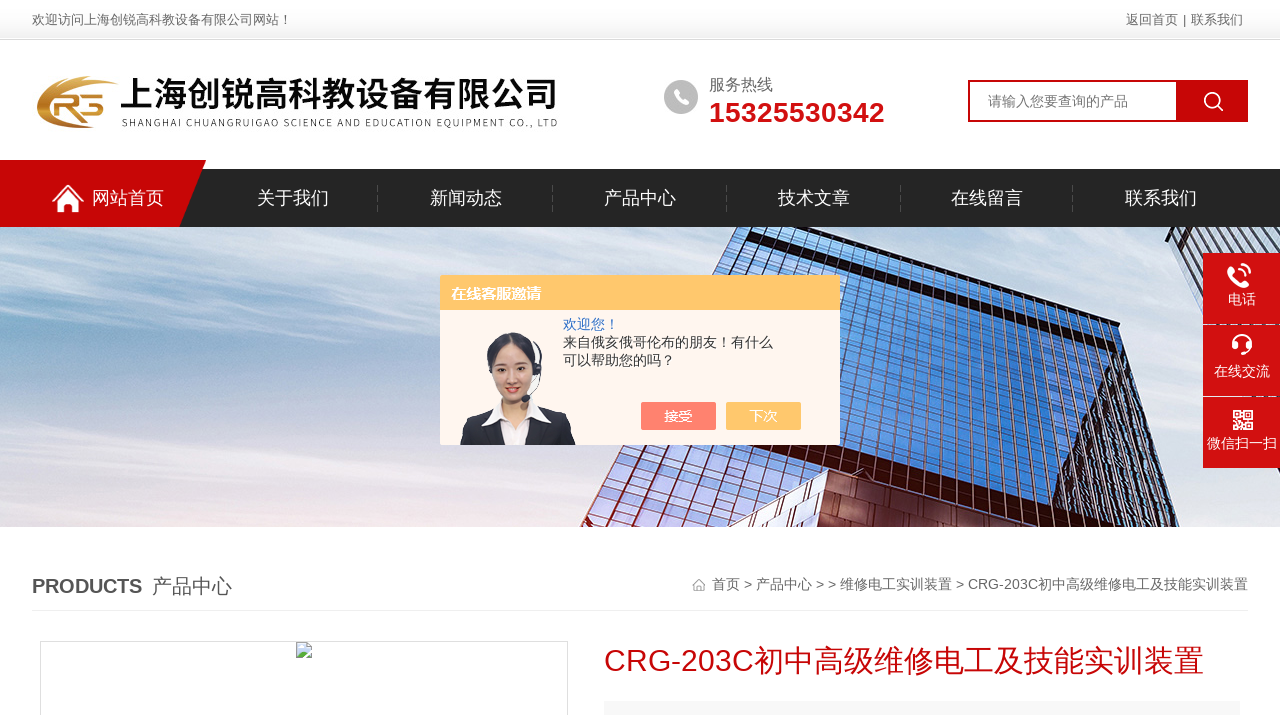

--- FILE ---
content_type: text/html; charset=utf-8
request_url: http://www.shcrgkj.cn/Products-38290166.html
body_size: 15222
content:
<!DOCTYPE html PUBLIC "-//W3C//DTD XHTML 1.0 Transitional//EN" "http://www.w3.org/TR/xhtml1/DTD/xhtml1-transitional.dtd">
<html xmlns="http://www.w3.org/1999/xhtml">
<head>
<meta http-equiv="Content-Type" content="text/html; charset=utf-8" />
<meta name="viewport" content="width=device-width, initial-scale=1, maximum-scale=1, user-scalable=no">
<TITLE>CRG-203C初中高级维修电工及技能实训装置-上海创锐高科教设备有限公司</TITLE>
<META NAME="Keywords" CONTENT="CRG-203C初中高级维修电工及技能实训装置">
<META NAME="Description" CONTENT="上海创锐高科教设备有限公司所提供的CRG-203C初中高级维修电工及技能实训装置质量可靠、规格齐全,上海创锐高科教设备有限公司不仅具有专业的技术水平,更有良好的售后服务和优质的解决方案,欢迎您来电咨询此产品具体参数及价格等详细信息！">
<script src="/ajax/common.ashx" type="text/javascript"></script>
<script src="/ajax/NewPersonalStyle.Classes.SendMSG,NewPersonalStyle.ashx" type="text/javascript"></script>
<script src="/js/videoback.js" type="text/javascript"></script>
<link rel="stylesheet" type="text/css" href="/Skins/559076/css/style.css">
<link rel="stylesheet" type="text/css" href="/skins/559076/css/swiper.min.css">
<script type="text/javascript" src="/Skins/559076/js/jquery-3.6.0.min.js"></script>
<script src="/skins/559076/js/swiper.min.js"></script>
<link rel="shortcut icon" href="/skins/559076/favicon.ico">
<script type="application/ld+json">
{
"@context": "https://ziyuan.baidu.com/contexts/cambrian.jsonld",
"@id": "http://www.shcrgkj.cn/Products-38290166.html",
"title": "CRG-203C初中高级维修电工及技能实训装置",
"pubDate": "2024-04-05T08:56:19",
"upDate": "2024-04-05T08:56:20"
    }</script>
<script type="text/javascript" src="/ajax/common.ashx"></script>
<script src="/ajax/NewPersonalStyle.Classes.SendMSG,NewPersonalStyle.ashx" type="text/javascript"></script>
<script type="text/javascript">
var viewNames = "";
var cookieArr = document.cookie.match(new RegExp("ViewNames" + "=[_0-9]*", "gi"));
if (cookieArr != null && cookieArr.length > 0) {
   var cookieVal = cookieArr[0].split("=");
    if (cookieVal[0] == "ViewNames") {
        viewNames = unescape(cookieVal[1]);
    }
}
if (viewNames == "") {
    var exp = new Date();
    exp.setTime(exp.getTime() + 7 * 24 * 60 * 60 * 1000);
    viewNames = new Date().valueOf() + "_" + Math.round(Math.random() * 1000 + 1000);
    document.cookie = "ViewNames" + "=" + escape(viewNames) + "; expires" + "=" + exp.toGMTString();
}
SendMSG.ToSaveViewLog("38290166", "ProductsInfo",viewNames, function() {});
</script>
<script language="javaScript" src="/js/JSChat.js"></script><script language="javaScript">function ChatBoxClickGXH() { DoChatBoxClickGXH('https://chat.chem17.com',562633) }</script><script>!window.jQuery && document.write('<script src="https://public.mtnets.com/Plugins/jQuery/2.2.4/jquery-2.2.4.min.js" integrity="sha384-rY/jv8mMhqDabXSo+UCggqKtdmBfd3qC2/KvyTDNQ6PcUJXaxK1tMepoQda4g5vB" crossorigin="anonymous">'+'</scr'+'ipt>');</script><script type="text/javascript" src="https://chat.chem17.com/chat/KFCenterBox/559076"></script><script type="text/javascript" src="https://chat.chem17.com/chat/KFLeftBox/559076"></script><script>
(function(){
var bp = document.createElement('script');
var curProtocol = window.location.protocol.split(':')[0];
if (curProtocol === 'https') {
bp.src = 'https://zz.bdstatic.com/linksubmit/push.js';
}
else {
bp.src = 'http://push.zhanzhang.baidu.com/push.js';
}
var s = document.getElementsByTagName("script")[0];
s.parentNode.insertBefore(bp, s);
})();
</script>
</head>

<body>
<div class="headerTop">
    <div class="w1200">
        <div class="fl welcome">欢迎访问上海创锐高科教设备有限公司网站！</div>
        <div class="link fr"><a href="/">返回首页</a>|<a href="/contact.html">联系我们</a></div>
    </div>
</div>

<div class="headerBot">
    <div class="w1200">
        <div class="logo fl"><a href="/"><img alt="上海创锐高科教设备有限公司" src="/Skins/559076/images/logo.jpg"></a></div>
        <div class="top_right fr">
        <div class="search fr">
            <form name="form1" method="post" action="/products.html" onSubmit="return checkform(form1)">
                <input name="keyword" type="text" class="tx1" placeholder="请输入您要查询的产品">
                <input  type="submit" name="Submit" class="bt1" value="">
            </form>
        </div>
        <div class="telA fr">服务热线<span>15325530342</span></div> 
        </div>
    </div>
</div>
<div class="ly_nav">
    <div class="w1200">
      <div class="menu_open"> <i></i> <i></i> <i></i> </div>
      <div class="nav">
        <ul class="nav_ul clear">
          <li id="navId1" class="nav_item"><a href="/"><img src="/Skins/559076/images/home_bg.png">网站首页</a></li>
          <li id="navId2" class="nav_item"><a href="/aboutus.html" rel="nofollow">关于我们</a></li>
          <li id="navId3" class="nav_item"><a href="/news.html">新闻动态</a><!--<i></i>--></li>
          <li id="navId4" class="nav_item"><a href="/products.html">产品中心</a></li>
          <li id="navId5" class="nav_item"><a href="/article.html">技术文章</a></li>
          <li id="navId6" class="nav_item"><a href="/order.html" rel="nofollow">在线留言</a><!--<i></i>--></li>
          <li id="navId7" class="nav_item"><a href="/contact.html" rel="nofollow">联系我们</a></li>
        </ul>
      </div>
      <div class="hcover"></div>
    </div>
  </div>
  <script language="javascript" type="text/javascript">
	try {
		document.getElementById("navId" + nav).className = "nav_item on";
	}
	catch (e) {}
</script> 

<script src="https://www.chem17.com/mystat.aspx?u=xcc535"></script>
<!--nybanner start-->
<div class="nybanner"><img src="/skins/559076/images/nybanner.jpg"></div>
<!--nybanner end--> 
<div id="contant" class="w_1200">
  <div class="list_box clear clearfix">
    <div class="list_right list_right2">
      <div class="box_bt">
        <div class="box_right_title"><span>Products</span>产品中心</div>
        <div class="bt_text_y"><span><a href="/" target="_blank" >首页 </a> &gt; <a href="/products.html">产品中心</a> &gt;  &gt; <a href="/ParentList-2416697.html">维修电工实训装置</a> &gt; CRG-203C初中高级维修电工及技能实训装置
            
              </span>
</div>
      </div>
        <!--pro_detail_main start-->
    <div class="pro_detail_main">
    <div class="prodetail_img">
      <div id="preview">
        <div class="jqzoom" id="spec-n1"> 
          <div id="ceshi" style=""> <img src="http://img54.chem17.com/gxhpic_90f2908dc0/b668da8d58269a524df8b84057644ae1e298fc96e1310086d36cfe7da7f48a63587653af3f2e2617.png" jqimg="http://img54.chem17.com/gxhpic_90f2908dc0/b668da8d58269a524df8b84057644ae1e298fc96e1310086d36cfe7da7f48a63587653af3f2e2617.png" /> </div>
        </div>
        <div id="spec-n5"> 
          <!--<div class="control" id="spec-left">
                    <img src="/Skins/559076/images/left.jpg" />
                </div>-->
          <div id="spec-list">
            <ul class="list-h"  >
              
              <li>
                <p><img onclick="jQuery('.videoItem').hide();mybaidu.window.SetPause();" src="http://img54.chem17.com/gxhpic_90f2908dc0/b668da8d58269a524df8b84057644ae1e298fc96e1310086d36cfe7da7f48a63587653af3f2e2617_800_800_5.png" alt="" data-zoom-image="http://img54.chem17.com/gxhpic_90f2908dc0/b668da8d58269a524df8b84057644ae1e298fc96e1310086d36cfe7da7f48a63587653af3f2e2617_800_800_5.png" onload="DrawImage(this,460,300)"></p>
              </li>
              
            </ul>
          </div>
          <!--<div class="control" id="spec-right">
                    <img src="/Skins/559076/images/right.jpg" />
                </div>	--> 
        </div>
      </div>
      <script type=text/javascript>
            $(function(){			
               $("#ceshi").jqueryzoom({
                    xzoom:440,
                    yzoom:440,
                    offset:10,
                    position:"right",
                    preload:1,
                    lens:1
                });							
                /*$("#spec-list").jdMarquee({
                    deriction:"left",
                    step:1,
                    speed:4,
                    delay:10,
                    control:true,
                    _front:"#spec-right",
                    _back:"#spec-left"
                });*/
                $("#spec-list li").bind("mouseover",function(){
                    var src=$(this).children().children('img').attr("src");
                    $("#ceshi").css("width", "100%");
                    $("#ceshi").css("height", "100%");
                    $("#ceshi").css("position", "");
                    $("#spec-n1 img").eq(0).attr({
                        src:src.replace("\/n5\/","\/n1\/"),
                        jqimg:src.replace("\/n5\/","\/n0\/")
                    });
                    $("#spec-list li p").each(function(){
                        $(this).css({
                            "border":"1px solid #ccc"
                        });
                        })
                    $(this).children('p').css({
                        "border":"1px solid #c70606"
                    });
                });	
            })
        </script> 
      <script type="text/javascript" src="/skins/559076/js/lib.js"></script> 
      <script type="text/javascript" src="/skins/559076/js/zzsc.js"></script> 
    </div>
    <div class="pro_detail_text">
      <h1>CRG-203C初中高级维修电工及技能实训装置</h1>
      <div class="jyms">
        <p><span>简要描述：</span>CRG-203C初中高级维修电工及技能实训装置是根据机械工业职业技能鉴定指导中心组织编写的《机械工人职业技能培训教材》研制生产的，可对《初级维修电工技术》、《中级级维修电工技术》、《高级维修电工技术》教材中列出的电气控制线路和实用电子线路进行实际操作，从而使学生的操作技能得到提高。该实验装置不仅可供学生学习锻炼，更是维修电工技能考核的理想设备。</p>
      </div>
      <ul>
        <li><img src="/skins/559076/images/dot.png" /><span>产品型号：</span></li>
        <li><img src="/skins/559076/images/dot.png" /><span>厂商性质：</span>生产厂家</li>
        <li><img src="/skins/559076/images/dot.png" /><span>更新时间：</span>2024-04-05</li>
        <li><img src="/skins/559076/images/dot.png" /><span>访&nbsp;&nbsp;问&nbsp;&nbsp;量：</span>1649</li>
        <div class="clear"></div>
      </ul>
      <div class="pro_detail_btn"> <a href="#cpzx" class="prodtl_btn1">产品咨询</a><a href="/contact.html" class="prodtl_btn2">联系我们</a> </div>
    </div>
    <div class="clear"></div>
  </div>
    <!--pro_detail_main end-->
    <div class="ny_content">
    <div class="ny_left fl">

   <!--左侧产品目录 begin--> 
  <div class="cp_type">
    <div class="hd"><p><img src="/Skins/559076/images/ml_btbg.png" />产品分类</p><span>Product Category</span></div>
    <div class="bd">
        <ul>
        	
            <li>
                <p><a href="/ParentList-2416697.html">维修电工实训装置</a><span></span></p>
                <div>
                	
                </div>
            </li>
            
            <li class="prolist_more"> <a href="/products.html">查看全部分类</a></li>
        </ul>
    </div>
</div>
  <!--左侧产品目录 end-->
   <!--相关文章 开始-->
        <div class="lyNy_Xgwz">
            <div class="Xgwz_tit"><p>相关文章</p></div>
            <div class="Xgwz_list">
                <ul>
                   
          <li><a href="/Article-3562944.html">维修电工实训装置基本配置及功能</a></li>
          
          <li><a href="/Article-3308354.html">干货|机床电气控制实训台用前必看！</a></li>
          
          <li><a href="/Article-3481055.html">你知道物联网综合实训台是如何使用的嘛</a></li>
          
          <li><a href="/Article-3285570.html">注意了！光机电一体化实训设备的主控区域可分为这几个单元</a></li>
          
          <li><a href="/Article-3632854.html">电力电子实训台的特点及功能介绍</a></li>
          
          <li><a href="/Article-3372840.html">简述单片机实训台的正确使用方法</a></li>
          
          <li><a href="/Article-3585921.html">光伏发电构成原理</a></li>
          
          <li><a href="/Article-3439064.html">选购光伏发电实验设备时所需要注意的事项介绍</a></li>
          
          <li><a href="/Article-3732328.html">楼宇智能化实训设备各组成部件功能特点分享</a></li>
          
          <li><a href="/Article-3445946.html">光机电一体化实训设备的安装方法</a></li>
          
                </ul>
            </div>
        </div>
        <!--相关文章 结束-->
</div>


    <div class="ny_right fr">
      <div class="prodetail_con">
        <div class="prodetail_tit">详细介绍</div>
        <div> <link type="text/css" rel="stylesheet" href="/css/property.css">
<script>
	window.onload=function(){  
		changeTableHeight();  
	}  
	window.onresize=function(){ 
		changeTableHeight();  
	}  
	function changeTableHeight(){ 
		$(".proshowParameter table th").each(function (i,o){
	    var $this=$(o), 
	    height=$this.next().height();
	    $(this).css("height",height);
			var obj = $(o);
			var val = obj.text();
			if(val == '' || val == null || val == undefined){
				$(this).addClass('none');
			}else{
				$(this).removeClass('none');
			}
		});
		$(".proshowParameter table td").each(function (i,o){
			var obj = $(o);
			var val = obj.text();
			if(val == '' || val == null || val == undefined){
				$(this).addClass('none');
			}else{
				$(this).removeClass('none');
			}
		});
	}
</script>
                <section class="proshowParameter">
                	
                    <table style=" margin-bottom:20px;">
                        <tbody>
                            
                                <tr><th>品牌</th><td>创锐高</td><th>产地类别</th><td>国产</td></tr><tr><th>应用领域</th><td>电气</td> <th></th><td></td></tr>
                            
                        </tbody>
                    </table>
                </section></div>
        <div class="pro_xxjs" id="c_detail_wrap"><p style="margin-top:0;margin-right:0;margin-bottom:0;margin-left:0;text-indent:0;padding:0 0 0 0 "><br/></p><p style="margin-top:0;margin-right:0;margin-bottom:12px;margin-left:0;text-indent:0;padding:0 0 0 0 "><span style="font-family: Verdana;letter-spacing: 0;font-size: 12px">&nbsp;</span></p><p style="margin-top:0;margin-right:0;margin-bottom:0;margin-left:0;text-indent:0;padding:0 0 0 0 "><strong><span style="font-family: Verdana;letter-spacing: 0;font-size: 12px"><span style="font-family:宋体">一、</span></span></strong><strong><span style="font-family: 宋体;letter-spacing: 0;font-size: 12px">概述</span></strong></p><p style="margin-top:0;margin-right:0;margin-bottom:0;margin-left:0;text-indent:0;padding:0 0 0 0 "><span style="font-family: Verdana;letter-spacing: 0;font-size: 12px">“</span><span style="font-family: Arial;letter-spacing: 0;font-size: 12px"></span><strong><span style="font-size: 12px;"><strong>CRG-203C初中高级维修电工及技能实训装置</strong></span></strong><span style="font-family: 宋体;letter-spacing: 0;font-size: 12px"></span><span style="font-family: Arial;letter-spacing: 0;font-size: 12px">"</span><span style="font-family: 宋体;letter-spacing: 0;font-size: 12px">是根据机械工业职业技能鉴定指导中心组织编写的《机械工人职业技能培训教材》研制生产的，可对《初级维修电工技术》</span><span style="letter-spacing: 0px; font-size: 12px; font-family: 宋体;">、</span><span style="font-family: 宋体;letter-spacing: 0;font-size: 12px">《</span><span style="letter-spacing: 0px; font-size: 12px; font-family: 宋体;">中级</span><span style="font-family: 宋体;letter-spacing: 0;font-size: 12px">级维修电工技术》</span><span style="letter-spacing: 0px; font-size: 12px; font-family: 宋体;">、</span><span style="font-family: 宋体;letter-spacing: 0;font-size: 12px">《</span><span style="letter-spacing: 0px; font-size: 12px; font-family: 宋体;">高</span><span style="font-family: 宋体;letter-spacing: 0;font-size: 12px">级维修电工技术》教材中列出的电气控制线路和实用电子线路进行实际操作，从而使学生的操作技能得到提高。该实验装置不仅可供学生学习锻炼，更是维修电工技能考核的理想设备。</span></p><p style="margin-top:0;margin-right:0;margin-bottom:0;margin-left:0;text-indent:0;padding:0 0 0 0 "><strong><span style="font-family: 宋体;letter-spacing: 0;font-size: 12px">二、<strong>CRG-203C初中高级维修电工及技能实训装置</strong>特点</span></strong></p><p style="margin-top:0;margin-right:0;margin-bottom:0;margin-left:0;text-indent:0;padding:0 0 0 0 "><span style="font-family: Verdana;letter-spacing: 0;font-size: 12px">1<span style="font-family:宋体">、电气控制线路或电子线路实训元件都装在挂板上，操作方便、更换快捷，可扩展功能或开发新实训；操作内容的选择具有典型性、实用性。</span></span></p><p style="margin-top:0;margin-right:0;margin-bottom:0;margin-left:0;text-indent:0;padding:0 0 0 0 "><span style="font-family: Verdana;letter-spacing: 0;font-size: 12px">2<span style="font-family:宋体">、操作台只需三相四线的交流电源即可投入使用，占地面积小，节约用房。</span></span></p><p style="margin-top:0;margin-right:0;margin-bottom:0;margin-left:0;text-indent:0;padding:0 0 0 0 "><span style="font-family: Verdana;letter-spacing: 0;font-size: 12px">3<span style="font-family:宋体">、技能实训用的控制线路和配套的小电机可模拟工厂各类的电力拖动系统，并可满足维修电工的安装、调试、故障分析及排除故障等技能训练要求。</span></span></p><p style="margin-top:0;margin-right:0;margin-bottom:0;margin-left:0;text-indent:0;padding:0 0 0 0 "><span style="font-family: Verdana;letter-spacing: 0;font-size: 12px">4<span style="font-family:宋体">、装置设有漏电保护器，能确保操作者的安全；各电源的输出均有短路保护等功能，各测量仪表均有保护功能，使用安全可靠。</span></span></p><p style="margin-top:0;margin-right:0;margin-bottom:0;margin-left:0;text-indent:0;padding:0 0 0 0 "><span style="font-family: Verdana;letter-spacing: 0;font-size: 12px">5<span style="font-family:宋体">、所有的元器件都通过导线引到接线端子上，学生接线时只需在端子上进行接线，有利于保护元器件。</span></span></p><p style="margin-top:0;margin-right:0;margin-bottom:0;margin-left:0;text-indent:0;padding:0 0 0 0 "><strong><span style="font-family: 宋体;letter-spacing: 0;font-size: 12px">三、技术性能</span></strong></p><p style="margin-top:0;margin-right:0;margin-bottom:0;margin-left:0;text-indent:0;padding:0 0 0 0 "><span style="font-family: Verdana;letter-spacing: 0;font-size: 12px">1. <span style="font-family:宋体">输入电压：三相四线制</span><span style="font-family:Verdana">380V&plusmn;10% 50HZ</span></span></p><p style="margin-top:0;margin-right:0;margin-bottom:0;margin-left:0;text-indent:0;padding:0 0 0 0 "><span style="font-family: Verdana;letter-spacing: 0;font-size: 12px">2. <span style="font-family:宋体">工作环境：环境温度范围为</span><span style="font-family:Verdana">-5</span><span style="font-family:宋体">～＋</span><span style="font-family:Verdana">40℃</span></span></p><p style="margin-top:0;margin-right:0;margin-bottom:0;margin-left:0;text-indent:0;padding:0 0 0 0 "><span style="font-family: 宋体;letter-spacing: 0;font-size: 12px">相对湿度＜</span><span style="font-family: Verdana;letter-spacing: 0;font-size: 12px">85%<span style="font-family:宋体">（</span><span style="font-family:Verdana">25℃</span></span><span style="font-family: 宋体;letter-spacing: 0;font-size: 12px">）海拔＜</span><span style="font-family: Verdana;letter-spacing: 0;font-size: 12px">4000m</span></p><p style="margin-top:0;margin-right:0;margin-bottom:0;margin-left:0;text-indent:0;padding:0 0 0 0 "><span style="font-family: Verdana;letter-spacing: 0;font-size: 12px">3. <span style="font-family:宋体">装置容量：＜</span><span style="font-family:Verdana">1.5KVA</span></span></p><p style="margin-top:0;margin-right:0;margin-bottom:0;margin-left:0;text-indent:0;padding:0 0 0 0 "><span style="font-family: Verdana;letter-spacing: 0;font-size: 12px">4. <span style="font-family:宋体">外形尺寸：</span><span style="font-family:Verdana">157×73×150cm3&plusmn;10%</span></span></p><p style="margin-top:0;margin-right:0;margin-bottom:0;margin-left:0;text-indent:0;padding:0 0 0 0 "><strong><span style="font-family: Verdana;letter-spacing: 0;font-size: 12px"><span style="font-family:宋体">四</span></span></strong><strong><span style="font-family: 宋体;letter-spacing: 0;font-size: 12px">、装置的配备</span></strong></p><p style="margin-top:0;margin-right:0;margin-bottom:0;margin-left:0;text-indent:0;padding:0 0 0 0 "><span style="font-family: Verdana;letter-spacing: 0;font-size: 12px">(<span style="font-family:宋体">一</span><span style="font-family:Verdana">) WX01</span><span style="font-family:宋体">电源、仪器控制屏</span></span></p><p style="margin-top:0;margin-right:0;margin-bottom:0;margin-left:0;text-indent:0;padding:0 0 0 0 "><span style="font-family: Verdana;letter-spacing: 0;font-size: 12px"><span style="font-family:宋体">控制屏为阳极氧化铝型材框架，铝质面板。为实验提供交流电源、高压直流电源、低压直流电源及各种测试仪表等。具体功能如下：</span></span></p><p style="margin-top:0;margin-right:0;margin-bottom:0;margin-left:0;text-indent:0;padding:0 0 0 0 "><span style="font-family: Verdana;letter-spacing: 0;font-size: 12px">1<span style="font-family:宋体">、主控功能板</span></span></p><p style="margin-top:0;margin-right:0;margin-bottom:0;margin-left:0;text-indent:0;padding:0 0 0 0 "><span style="font-family: Verdana;letter-spacing: 0;font-size: 12px">(1) <span style="font-family:宋体">三相四线电源输入，经漏电保护器后，经过总开关</span><span style="font-family:Verdana">,</span><span style="font-family:宋体">由接触器通过起、停按钮进行操作；</span></span></p><p style="margin-top:0;margin-right:0;margin-bottom:0;margin-left:0;text-indent:0;padding:0 0 0 0 "><span style="font-family: Verdana;letter-spacing: 0;font-size: 12px">(2) <span style="font-family:宋体">设有</span><span style="font-family:Verdana">450V</span><span style="font-family:宋体">指针式交流电压表三只，指示电源输入的三相电压；</span></span></p><p style="margin-top:0;margin-right:0;margin-bottom:0;margin-left:0;text-indent:0;padding:0 0 0 0 "><span style="font-family: Verdana;letter-spacing: 0;font-size: 12px">2<span style="font-family:宋体">、交、直流电源</span></span></p><p style="margin-top:0;margin-right:0;margin-bottom:0;margin-left:0;text-indent:0;padding:0 0 0 0 "><span style="font-family: Verdana;letter-spacing: 0;font-size: 12px">(1) <span style="font-family:宋体">励磁电源：直流</span><span style="font-family:Verdana">220V/0.5A</span><span style="font-family:宋体">，具有短路保护。</span></span></p><p style="margin-top:0;margin-right:0;margin-bottom:0;margin-left:0;text-indent:0;padding:0 0 0 0 "><span style="font-family: Verdana;letter-spacing: 0;font-size: 12px">(2) <span style="font-family:宋体">电枢电源：直流</span><span style="font-family:Verdana">0</span><span style="font-family:宋体">～</span><span style="font-family:Verdana">220V/2A</span><span style="font-family:宋体">连续可调电源一路，具有短路保护。</span></span></p><p style="margin-top:0;margin-right:0;margin-bottom:0;margin-left:0;text-indent:0;padding:0 0 0 0 "><span style="font-family: Verdana;letter-spacing: 0;font-size: 12px">(3) <span style="font-family:宋体">直流稳压电源：</span><span style="font-family:Verdana">&plusmn;12V/0.5A</span><span style="font-family:宋体">两路，＋</span><span style="font-family:Verdana">5V/0.5A</span><span style="font-family:宋体">一路，具有短路软截止自动恢复保护功能。</span></span></p><p style="margin-top:0;margin-right:0;margin-bottom:0;margin-left:0;text-indent:0;padding:0 0 0 0 "><span style="font-family: Verdana;letter-spacing: 0;font-size: 12px">(4) <span style="font-family:宋体">交流电源：</span><span style="font-family:Verdana">①</span></span><span style="font-family: 宋体;letter-spacing: 0;font-size: 12px">、设有变压器一组，变压器原边根据不同的接线可加</span><span style="font-family: Verdana;letter-spacing: 0;font-size: 12px">220V<span style="font-family:宋体">，也可以加</span><span style="font-family:Verdana">380V</span><span style="font-family:宋体">交流电源，合上开关后，变压器副边即可输出</span><span style="font-family:Verdana">110V</span><span style="font-family:宋体">、</span><span style="font-family:Verdana">36V</span><span style="font-family:宋体">、</span><span style="font-family:Verdana">24V</span><span style="font-family:宋体">、</span><span style="font-family:Verdana">12V</span><span style="font-family:宋体">、</span><span style="font-family:Verdana">6.3V</span><span style="font-family:宋体">的交流电压；</span></span></p><p style="margin-top:0;margin-right:0;margin-bottom:0;margin-left:0;text-indent:0;padding:0 0 0 0 "><span style="font-family: Verdana;letter-spacing: 0;font-size: 12px">3<span style="font-family:宋体">、交、直流仪表</span></span></p><p style="margin-top:0;margin-right:0;margin-bottom:0;margin-left:0;text-indent:0;padding:0 0 0 0 "><span style="font-family: Verdana;letter-spacing: 0;font-size: 12px">&nbsp;(1)&nbsp;</span><span style="font-family: 宋体;letter-spacing: 0;font-size: 12px"><span style="font-family:宋体">智能交流电参数测试仪：由一套微电脑</span><span style="font-family:宋体">,高速\高精度A/D转换芯片和全数显电路构成.通过键控\数显窗口实现人机对话的智能控制模式.为了提高测量和测试精度,将被测电压\电流瞬时值的取样信号经A/D变换,采用先进的DSP技术计算有功功率\无功功率,精度为0.5级,电压\电流量程分别为450V\5A,可测量负载的功率、功率因数、电压、电流、频率等;</span></span></p><p style="margin-top:0;margin-right:0;margin-bottom:0;margin-left:0;text-indent:0;padding:0 0 0 0 "><span style="font-family: Verdana;letter-spacing: 0;font-size: 12px">&nbsp;(2) <span style="font-family:宋体">直流电压表：直流数字电压表</span><span style="font-family:Verdana">1</span><span style="font-family:宋体">只，测量范围</span><span style="font-family:Verdana">0</span><span style="font-family:宋体">～</span><span style="font-family:Verdana">300V</span><span style="font-family:宋体">，三位半数显，输入阻抗为</span><span style="font-family:Verdana">10MΩ</span><span style="font-family:宋体">，精度</span><span style="font-family:Verdana">0.5</span><span style="font-family:宋体">级。</span></span></p><p style="margin-top:0;margin-right:0;margin-bottom:0;margin-left:0;text-indent:0;padding:0 0 0 0 "><span style="font-family: Verdana;letter-spacing: 0;font-size: 12px">(3) <span style="font-family:宋体">直流电流表：直流数字电流表</span><span style="font-family:Verdana">1</span><span style="font-family:宋体">只，测量范围为</span><span style="font-family:Verdana">0</span><span style="font-family:宋体">～</span><span style="font-family:Verdana">5A</span><span style="font-family:宋体">，三位半数显，精度</span><span style="font-family:Verdana">0.5</span><span style="font-family:宋体">级。</span></span></p><p style="margin-top:0;margin-right:0;margin-bottom:0;margin-left:0;text-indent:0;padding:0 0 0 0 "><span style="font-family: Verdana;letter-spacing: 0;font-size: 12px"><span style="font-family:宋体">（二）实验桌</span></span></p><p style="margin-top:0;margin-right:0;margin-bottom:0;margin-left:0;text-indent:0;padding:0 0 0 0 "><span style="font-family: Verdana;letter-spacing: 0;font-size: 12px"><span style="font-family:宋体">实验桌为铝木结构，桌面为防火、防水、而磨高密度板、结构坚固，造型美观大方。桌子左右各设有两个抽屉（带锁）。</span></span></p><p style="margin-top:0;margin-right:0;margin-bottom:0;margin-left:0;text-indent:0;padding:0 0 0 0 "><span style="font-family: Verdana;letter-spacing: 0;font-size: 12px"><span style="font-family:宋体">（三）实验组件</span></span></p><p style="margin-top:0;margin-right:0;margin-bottom:0;margin-left:0;text-indent:0;padding:0 0 0 0 "><span style="font-family: 宋体;letter-spacing: 0;font-size: 12px"><span style="font-family:宋体">（</span><span style="font-family:宋体">1）、维修电工实训挂箱一</span></span></p><p style="margin-top:0;margin-right:0;margin-bottom:0;margin-left:0;text-indent:0;padding:0 0 0 0 "><span style="font-family: Verdana;letter-spacing: 0;font-size: 12px"><span style="font-family:宋体">配备漏电保护开关、熔断器、指示灯、按钮和接线端子等。</span></span></p><p style="margin-top:0;margin-right:0;margin-bottom:0;margin-left:0;text-indent:0;padding:0 0 0 0 "><span style="font-family: 宋体;letter-spacing: 0;font-size: 12px"><span style="font-family:宋体">（</span><span style="font-family:宋体">2）、维修电工实训挂箱二</span></span></p><p style="margin-top:0;margin-right:0;margin-bottom:0;margin-left:0;text-indent:0;padding:0 0 0 0 "><span style="font-family: 宋体;letter-spacing: 0;font-size: 12px"><span style="font-family:宋体">配备交流接触器</span><span style="font-family:宋体">4只、热继电器2只、时间继电器1只、接线端子等。</span></span></p><p style="margin-top:0;margin-right:0;margin-bottom:0;margin-left:0;text-indent:0;padding:0 0 0 0 "><span style="font-family: 宋体;letter-spacing: 0;font-size: 12px"><span style="font-family:宋体">（</span><span style="font-family:宋体">3）、维修电工实训挂箱三</span></span></p><p style="margin-top:0;margin-right:0;margin-bottom:0;margin-left:0;text-indent:0;padding:0 0 0 0 "><span style="font-family: Verdana;letter-spacing: 0;font-size: 12px"><span style="font-family:宋体">配备电度表、整流器、日光灯管、启辉器、白炽灯头、双控开关、指示灯、接线端子等。</span></span></p><p style="margin-top:0;margin-right:0;margin-bottom:0;margin-left:0;text-indent:0;padding:0 0 0 0 "><span style="font-family: 宋体;letter-spacing: 0;font-size: 12px"><span style="font-family:宋体">（</span><span style="font-family:宋体">4）、维修电工实训挂箱四</span></span></p><p style="margin-top:0;margin-right:0;margin-bottom:0;margin-left:0;text-indent:0;padding:0 0 0 0 "><span style="font-family: Verdana;letter-spacing: 0;font-size: 12px"><span style="font-family:宋体">配备电磁铁、行程开关、急停按钮、万能转换开关、十字开关、接线端子等。</span></span></p><p style="margin-top:0;margin-right:0;margin-bottom:0;margin-left:0;text-indent:0;padding:0 0 0 0 "><span style="font-family: 宋体;letter-spacing: 0;font-size: 12px"><span style="font-family:宋体">（</span><span style="font-family:宋体">5）、维修电工实训挂箱五</span></span></p><p style="margin-top:0;margin-right:0;margin-bottom:0;margin-left:0;text-indent:0;padding:0 0 0 0 "><span style="font-family: 宋体;letter-spacing: 0;font-size: 12px"><span style="font-family:宋体">装有三组</span><span style="font-family:宋体">150Ω/1.3 A磁盘电阻该单元挂板与挂箱二配合，可完成电动机定子绕组串联电阻启动，直流电动机电枢串联电阻启动等实训。</span></span></p><p style="margin-top:0;margin-right:0;margin-bottom:0;margin-left:0;text-indent:0;padding:0 0 0 0 "><span style="font-family: 宋体;letter-spacing: 0;font-size: 12px"><span style="font-family:宋体">（</span><span style="font-family:宋体">6）、PLC可编程控制器挂箱一</span></span></p><p style="margin-top:0;margin-right:0;margin-bottom:0;margin-left:0;text-indent:0;padding:0 0 0 0 "><span style="font-family: Verdana;letter-spacing: 0;font-size: 12px">&nbsp;</span><span style="font-family: 宋体;letter-spacing: 0;font-size: 12px"><span style="font-family:宋体">配备三菱公司</span><span style="font-family:宋体">FX3U-32MR主机。将所有接线端子引出至面板，方便接线。配有24V直流稳压电源，自动过载保护，自动恢复。</span></span></p><p style="margin-top:0;margin-right:0;margin-bottom:0;margin-left:0;text-indent:0;padding:0 0 0 0 "><span style="font-family: 宋体;letter-spacing: 0;font-size: 12px"><span style="font-family:宋体">（</span><span style="font-family:宋体">7）、PLC可编程控制器挂箱二</span></span></p><p style="margin-top:0;margin-right:0;margin-bottom:0;margin-left:0;text-indent:0;padding:0 0 0 0 "><span style="font-family: Verdana;letter-spacing: 0;font-size: 12px"><span style="font-family:宋体">配备基本指令的练习、模拟电机正反转控制、电视模拟发射塔、交通灯控制系统、自动送货装车系统、水塔水位自动控制、多液体自动控制系统、自动售货机系统等实验电路。</span></span></p><p style="margin-top:0;margin-right:0;margin-bottom:0;margin-left:0;text-indent:0;padding:0 0 0 0 "><span style="font-family: 宋体;letter-spacing: 0;font-size: 12px"><span style="font-family:宋体">（</span><span style="font-family:宋体">8）、变频器模块</span></span></p><p style="margin-top:0;margin-right:0;margin-bottom:0;margin-left:0;text-indent:0;padding:0 0 0 0 "><span style="font-family: Verdana;letter-spacing: 0;font-size: 12px"><span style="font-family:宋体">采用三菱</span>FR-D720-0.4 kW<span style="font-family:宋体">变频器，并将变频器上的所有接点接到控制面板上的安全插拔头上，通过变频器面板上的开关可独立使用；也可以将变频器与</span><span style="font-family:Verdana">PLC</span><span style="font-family:宋体">配套使用。</span></span></p><p style="margin-top:0;margin-right:0;margin-bottom:0;margin-left:0;text-indent:0;padding:0 0 0 0 "><span style="font-family: 宋体;letter-spacing: 0;font-size: 12px"><span style="font-family:宋体">（</span><span style="font-family:宋体">9）、触摸屏：采用昆仑通态TPC-7062TX。是一套以先进的Cortex-A8 CPU为核心(主频600MHz)的高性能嵌入式一体化触摸屏。该产品设计采用了7英寸高亮度TFT液晶显示屏(分辨率800×480)，四线电阻式触摸屏(分辨率4096×4096)。同时还预装了MCGS嵌入式组态软件(运行版)，具备强大的图像显示和数据处理功能。</span></span></p><p style="margin-top:0;margin-right:0;margin-bottom:0;margin-left:0;text-indent:0;padding:0 0 0 0 "><span style="font-family: Verdana;letter-spacing: 0;font-size: 12px"><span style="font-family:宋体">（</span>10<span style="font-family:宋体">）、三相异步电动机</span></span></p><p style="margin-top:0;margin-right:0;margin-bottom:0;margin-left:0;text-indent:0;padding:0 0 0 0 "><span style="font-family: Verdana;letter-spacing: 0;font-size: 12px">180<span style="font-family:宋体">瓦、铝合金外壳、可任意连接成星形和三角形。</span></span></p><p style="margin-top:0;margin-right:0;margin-bottom:0;margin-left:0;text-indent:0;padding:0 0 0 0 "><span style="font-family: Verdana;letter-spacing: 0;font-size: 12px"><span style="font-family:宋体">（</span>11</span><span style="font-family: 宋体;letter-spacing: 0;font-size: 12px"><span style="font-family:宋体">）、直流励磁电机：电压</span><span style="font-family:宋体">220V、功率55瓦、最大转速1400转。</span></span></p><p style="margin-top:0;margin-right:0;margin-bottom:0;margin-left:0;text-indent:0;padding:0 0 0 0 "><span style="font-family: 宋体;letter-spacing: 0;font-size: 12px"><span style="font-family:宋体">（</span><span style="font-family:宋体">1</span></span><span style="font-family: Verdana;letter-spacing: 0;font-size: 12px">2<span style="font-family:宋体">）、</span></span><span style="font-family: 宋体;letter-spacing: 0;font-size: 12px">控制屏正面大凹槽内，设有两根不锈钢方管</span><span style="font-family: Verdana;letter-spacing: 0;font-size: 12px">,<span style="font-family:宋体">可挂置各实验组件。</span></span></p><p style="margin-top:0;margin-right:0;margin-bottom:0;margin-left:0;text-indent:0;padding:0 0 0 0 "><strong><span style="font-family: Verdana;letter-spacing: 0;font-size: 12px"><span style="font-family:宋体">五、主要配置清单</span></span></strong></p><div class="tabledivclass" style="width: 99%; float: left;"><table border="1" cellspacing="0" align="left" style="max-width: 748px;"><tbody><tr class="firstRow"><td width="47" valign="center" style="padding: 1px; border-width: 1px; border-style: outset; border-color: windowtext;"><p style="margin-top:0;margin-right:0;margin-bottom:0;margin-left:0;text-indent:0"><strong><span style="font-family: Verdana;letter-spacing: 0;font-size: 12px"><span style="font-family:宋体">序号</span></span></strong></p></td><td width="133" valign="center" style="padding: 1px; border-width: 1px; border-style: outset; border-color: windowtext;"><p style="margin-top:0;margin-right:0;margin-bottom:0;margin-left:0;text-indent:0"><strong><span style="font-family: Verdana;letter-spacing: 0;font-size: 12px"><span style="font-family:宋体">名称</span></span></strong></p></td><td width="56" valign="center" style="padding: 1px; border-width: 1px; border-style: outset; border-color: windowtext;"><p style="margin-top:0;margin-right:0;margin-bottom:0;margin-left:0;text-indent:0"><strong><span style="font-family: Verdana;letter-spacing: 0;font-size: 12px"><span style="font-family:宋体">单位</span></span></strong></p></td><td width="56" valign="center" style="padding: 1px; border-width: 1px; border-style: outset; border-color: windowtext;"><p style="margin-top:0;margin-right:0;margin-bottom:0;margin-left:0;text-indent:0"><strong><span style="font-family: Verdana;letter-spacing: 0;font-size: 12px"><span style="font-family:宋体">数量</span></span></strong></p></td><td width="267" valign="center" style="padding: 1px; border-width: 1px; border-style: outset; border-color: windowtext;"><p style="margin-top:0;margin-right:0;margin-bottom:0;margin-left:0;text-indent:0;text-align:center"><strong><span style="font-family: Verdana;letter-spacing: 0;font-size: 12px"><span style="font-family:宋体">备注</span></span></strong></p></td></tr><tr><td width="47" valign="center" style="padding: 1px; border-left: 1px outset windowtext; border-right: 1px outset windowtext; border-top: none; border-bottom: 1px outset windowtext;"><p style="margin-top:0;margin-right:0;margin-bottom:0;margin-left:0;text-indent:0"><span style="font-family: Verdana;letter-spacing: 0;font-size: 12px">1</span></p></td><td width="133" valign="center" style="padding: 1px; border-left: 1px outset windowtext; border-right: 1px outset windowtext; border-top: none; border-bottom: 1px outset windowtext;"><p style="margin-top:0;margin-right:0;margin-bottom:0;margin-left:0;text-indent:0"><span style="font-family: Verdana;letter-spacing: 0;font-size: 12px"><span style="font-family:宋体">维修电工实训考核台架</span></span></p></td><td width="56" valign="center" style="padding: 1px; border-left: 1px outset windowtext; border-right: 1px outset windowtext; border-top: none; border-bottom: 1px outset windowtext;"><p style="margin-top:0;margin-right:0;margin-bottom:0;margin-left:0;text-indent:0"><span style="font-family: Verdana;letter-spacing: 0;font-size: 12px"><span style="font-family:宋体">台</span></span></p></td><td width="56" valign="center" style="padding: 1px; border-left: 1px outset windowtext; border-right: 1px outset windowtext; border-top: none; border-bottom: 1px outset windowtext;"><p style="margin-top:0;margin-right:0;margin-bottom:0;margin-left:0;text-indent:0"><span style="font-family: Verdana;letter-spacing: 0;font-size: 12px">1</span></p></td><td width="267" valign="center" style="padding: 1px; border-left: 1px outset windowtext; border-right: 1px outset windowtext; border-top: none; border-bottom: 1px outset windowtext;"><p style="margin-top:0;margin-right:0;margin-bottom:0;margin-left:0;text-indent:0"><span style="font-family: Verdana;letter-spacing: 0;font-size: 12px"><span style="font-family:宋体">外形尺寸：</span>157×73×150cm3&plusmn;10%</span></p><p style="margin-top:0;margin-right:0;margin-bottom:0;margin-left:0;text-indent:0"><span style="font-family: Verdana;letter-spacing: 0;font-size: 12px"><span style="font-family:宋体">材料：铝木结构；符合国家相关环保要求；；</span></span></p><p style="margin-top:0;margin-right:0;margin-bottom:0;margin-left:0;text-indent:0"><span style="font-family: 宋体;letter-spacing: 0;font-size: 12px"><span style="font-family:宋体">输入电压：</span><span style="font-family:宋体">AC &nbsp;380 V&plusmn;10% &nbsp;50 Hz &nbsp;三相五线；</span></span></p><p style="margin-top:0;margin-right:0;margin-bottom:0;margin-left:0;text-indent:0"><span style="font-family: 宋体;letter-spacing: 0;font-size: 12px">容</span><span style="font-family: Verdana;letter-spacing: 0;font-size: 12px">&nbsp;</span><span style="font-family: 宋体;letter-spacing: 0;font-size: 12px"><span style="font-family:宋体">量：＜</span><span style="font-family:宋体">1.5 kVA；</span></span></p><p style="margin-top:0;margin-right:0;margin-bottom:0;margin-left:0;text-indent:0"><span style="font-family: 宋体;letter-spacing: 0;font-size: 12px">实</span><span style="font-family: Verdana;letter-spacing: 0;font-size: 12px">&nbsp;</span><span style="font-family: 宋体;letter-spacing: 0;font-size: 12px">验</span><span style="font-family: Verdana;letter-spacing: 0;font-size: 12px">&nbsp;</span><span style="font-family: 宋体;letter-spacing: 0;font-size: 12px">屏：用于挂置实训单元挂板</span></p><p style="margin-top:0;margin-right:0;margin-bottom:0;margin-left:0;text-indent:0"><span style="font-family: 宋体;letter-spacing: 0;font-size: 12px"><span style="font-family:宋体">带不锈钢轨道槽</span><span style="font-family:宋体">1条</span></span></p></td></tr><tr><td width="47" valign="center" style="padding: 1px; border-left: 1px outset windowtext; border-right: 1px outset windowtext; border-top: none; border-bottom: 1px outset windowtext;"><p style="margin-top:0;margin-right:0;margin-bottom:0;margin-left:0;text-indent:0"><span style="font-family: Verdana;letter-spacing: 0;font-size: 12px">2</span></p></td><td width="133" valign="center" style="padding: 1px; border-left: 1px outset windowtext; border-right: 1px outset windowtext; border-top: none; border-bottom: 1px outset windowtext;"><p style="margin-top:0;margin-right:0;margin-bottom:0;margin-left:0;text-indent:0"><span style="font-family: Verdana;letter-spacing: 0;font-size: 12px"><span style="font-family:宋体">实训单元挂板</span></span></p></td><td width="56" valign="center" style="padding: 1px; border-left: 1px outset windowtext; border-right: 1px outset windowtext; border-top: none; border-bottom: 1px outset windowtext;"><p style="margin-top:0;margin-right:0;margin-bottom:0;margin-left:0;text-indent:0"><span style="font-family: Verdana;letter-spacing: 0;font-size: 12px"><span style="font-family:宋体">套</span></span></p></td><td width="56" valign="center" style="padding: 1px; border-left: 1px outset windowtext; border-right: 1px outset windowtext; border-top: none; border-bottom: 1px outset windowtext;"><p style="margin-top:0;margin-right:0;margin-bottom:0;margin-left:0;text-indent:0"><span style="font-family: Verdana;letter-spacing: 0;font-size: 12px">1</span></p></td><td width="267" valign="center" style="padding: 1px; border-left: 1px outset windowtext; border-right: 1px outset windowtext; border-top: none; border-bottom: 1px outset windowtext;"><p style="margin-top:0;margin-right:0;margin-bottom:0;margin-left:0;text-indent:0"><span style="font-family: Verdana;letter-spacing: 0;font-size: 12px"><span style="font-family:宋体">维修电工实训挂箱五只</span></span></p><p style="margin-top:0;margin-right:0;margin-bottom:0;margin-left:0;text-indent:0"><span style="font-family: Verdana;letter-spacing: 0;font-size: 12px">PLC<span style="font-family:宋体">实训挂板三只（一只主机、二只模拟实训板）</span></span></p><p style="margin-top:0;margin-right:0;margin-bottom:0;margin-left:0;text-indent:0"><span style="font-family: Verdana;letter-spacing: 0;font-size: 12px"><span style="font-family:宋体">变频器实训挂箱一只</span></span></p><p style="margin-top:0;margin-right:0;margin-bottom:0;margin-left:0;text-indent:0"><span style="font-family: Verdana;letter-spacing: 0;font-size: 12px"><span style="font-family:宋体">触摸屏实训挂箱一只</span></span></p></td></tr><tr><td width="47" valign="center" rowspan="3" style="padding: 1px; border-left: 1px outset windowtext; border-right: 1px outset windowtext; border-top: none; border-bottom: 1px outset windowtext;"><p style="margin-top:0;margin-right:0;margin-bottom:0;margin-left:0;text-indent:0"><span style="font-family: Verdana;letter-spacing: 0;font-size: 12px">3</span></p></td><td width="133" valign="center" rowspan="3" style="padding: 1px; border-left: 1px outset windowtext; border-right: 1px outset windowtext; border-top: none; border-bottom: 1px outset windowtext;"><p style="margin-top:0;margin-right:0;margin-bottom:0;margin-left:0;text-indent:0"><span style="font-family: Verdana;letter-spacing: 0;font-size: 12px"><span style="font-family:宋体">实训电机</span></span></p></td><td width="56" valign="center" rowspan="3" style="padding: 1px; border-left: 1px outset windowtext; border-right: 1px outset windowtext; border-top: none; border-bottom: 1px outset windowtext;"><p style="margin-top:0;margin-right:0;margin-bottom:0;margin-left:0;text-indent:0"><span style="font-family: Verdana;letter-spacing: 0;font-size: 12px"><span style="font-family:宋体">套</span></span></p></td><td width="56" valign="center" rowspan="3" style="padding: 1px; border-left: 1px outset windowtext; border-right: 1px outset windowtext; border-top: none; border-bottom: 1px outset windowtext;"><p style="margin-top:0;margin-right:0;margin-bottom:0;margin-left:0;text-indent:0"><span style="font-family: Verdana;letter-spacing: 0;font-size: 12px">1</span></p></td><td width="267" valign="center" style="padding: 1px; border-left: 1px outset windowtext; border-right: 1px outset windowtext; border-top: none; border-bottom: 1px outset windowtext;"><p style="margin-top:0;margin-right:0;margin-bottom:0;margin-left:0;text-indent:0"><span style="font-family: 宋体;letter-spacing: 0;font-size: 12px"><span style="font-family:宋体">三相异步电动机（</span><span style="font-family:宋体">380V，单速） &nbsp;&nbsp;&nbsp;&nbsp;&nbsp;&nbsp;&nbsp;&nbsp;&nbsp;&nbsp;&nbsp;&nbsp;1台</span></span></p></td></tr><tr><td width="267" valign="center" style="padding: 1px; border-left: 1px outset windowtext; border-right: 1px outset windowtext; border-top: none; border-bottom: 1px outset windowtext;"><p style="margin-top:0;margin-right:0;margin-bottom:0;margin-left:0;text-indent:0"><span style="font-family: 宋体;letter-spacing: 0;font-size: 12px"><span style="font-family:宋体">三相异步电动机（</span><span style="font-family:宋体">380 V，单速带离心开关） &nbsp;1台</span></span></p></td></tr><tr><td width="267" valign="center" style="padding: 1px; border-left: 1px outset windowtext; border-right: 1px outset windowtext; border-top: none; border-bottom: 1px outset windowtext;"><p style="margin-top:0;margin-right:0;margin-bottom:0;margin-left:0;text-indent:0"><span style="font-family: 宋体;letter-spacing: 0;font-size: 12px"><span style="font-family:宋体">他励直流电动机</span><span style="font-family:宋体">220V/50W &nbsp;&nbsp;&nbsp;&nbsp;&nbsp;&nbsp;&nbsp;&nbsp;&nbsp;&nbsp;&nbsp;&nbsp;&nbsp;&nbsp;&nbsp;&nbsp;1台</span></span></p></td></tr><tr><td width="47" valign="center" style="padding: 1px; border-left: 1px outset windowtext; border-right: 1px outset windowtext; border-top: none; border-bottom: 1px outset windowtext;"><p style="margin-top:0;margin-right:0;margin-bottom:0;margin-left:0;text-indent:0"><span style="font-family: Verdana;letter-spacing: 0;font-size: 12px">4</span></p></td><td width="133" valign="center" style="padding: 1px; border-left: 1px outset windowtext; border-right: 1px outset windowtext; border-top: none; border-bottom: 1px outset windowtext;"><p style="margin-top:0;margin-right:0;margin-bottom:0;margin-left:0;text-indent:0"><span style="font-family: Verdana;letter-spacing: 0;font-size: 12px"><span style="font-family:宋体">仿真软件</span></span></p></td><td width="56" valign="center" style="padding: 1px; border-left: 1px outset windowtext; border-right: 1px outset windowtext; border-top: none; border-bottom: 1px outset windowtext;"><p style="margin-top:0;margin-right:0;margin-bottom:0;margin-left:0;text-indent:0"><span style="font-family: Verdana;letter-spacing: 0;font-size: 12px"><span style="font-family:宋体">套</span></span></p></td><td width="56" valign="center" style="padding: 1px; border-left: 1px outset windowtext; border-right: 1px outset windowtext; border-top: none; border-bottom: 1px outset windowtext;"><p style="margin-top:0;margin-right:0;margin-bottom:0;margin-left:0;text-indent:0"><span style="font-family: Verdana;letter-spacing: 0;font-size: 12px">1</span></p></td><td width="267" valign="center" style="padding: 1px; border-left: 1px outset windowtext; border-right: 1px outset windowtext; border-top: none; border-bottom: 1px outset windowtext;"><p style="margin-top:0;margin-right:0;margin-bottom:0;margin-left:0;text-indent:0"><span style="font-family: Verdana;letter-spacing: 0;font-size: 12px"><span style="font-family:宋体">通过学生的编程在计算机中模拟其机械动作，动画形象生动，趣味性强</span></span></p></td></tr><tr><td width="47" valign="center" style="padding: 1px; border-left: 1px outset windowtext; border-right: 1px outset windowtext; border-top: none; border-bottom: 1px outset windowtext;"><p style="margin-top:0;margin-right:0;margin-bottom:0;margin-left:0;text-indent:0"><span style="font-family: Verdana;letter-spacing: 0;font-size: 12px">5</span></p></td><td width="133" valign="center" style="padding: 1px; border-left: 1px outset windowtext; border-right: 1px outset windowtext; border-top: none; border-bottom: 1px outset windowtext;"><p style="margin-top:0;margin-right:0;margin-bottom:0;margin-left:0;text-indent:0"><span style="font-family: Verdana;letter-spacing: 0;font-size: 12px">RS232C/RS422<span style="font-family:宋体">通讯电缆</span></span></p></td><td width="56" valign="center" style="padding: 1px; border-left: 1px outset windowtext; border-right: 1px outset windowtext; border-top: none; border-bottom: 1px outset windowtext;"><p style="margin-top:0;margin-right:0;margin-bottom:0;margin-left:0;text-indent:0"><span style="font-family: Verdana;letter-spacing: 0;font-size: 12px"><span style="font-family:宋体">根</span></span></p></td><td width="56" valign="center" style="padding: 1px; border-left: 1px outset windowtext; border-right: 1px outset windowtext; border-top: none; border-bottom: 1px outset windowtext;"><p style="margin-top:0;margin-right:0;margin-bottom:0;margin-left:0;text-indent:0"><span style="font-family: Verdana;letter-spacing: 0;font-size: 12px">1</span></p></td><td width="267" valign="center" style="padding: 1px; border-left: 1px outset windowtext; border-right: 1px outset windowtext; border-top: none; border-bottom: 1px outset windowtext;"><p style="margin-top:0;margin-right:0;margin-bottom:0;margin-left:0;text-indent:0"><span style="font-family: Verdana;letter-spacing: 0;font-size: 12px"><span style="font-family:宋体">长</span>2000mm<span style="font-family:宋体">；用于</span><span style="font-family:Verdana">PLC</span><span style="font-family:宋体">主机与计算机之间的通讯；</span></span></p></td></tr><tr><td width="47" valign="center" style="padding: 1px; border-left: 1px outset windowtext; border-right: 1px outset windowtext; border-top: none; border-bottom: 1px outset windowtext;"><p style="margin-top:0;margin-right:0;margin-bottom:0;margin-left:0;text-indent:0"><span style="font-family: Verdana;letter-spacing: 0;font-size: 12px">6</span></p></td><td width="133" valign="center" style="padding: 1px; border-left: 1px outset windowtext; border-right: 1px outset windowtext; border-top: none; border-bottom: 1px outset windowtext;"><p style="margin-top:0;margin-right:0;margin-bottom:0;margin-left:0;text-indent:0"><span style="font-family: Verdana;letter-spacing: 0;font-size: 12px"><span style="font-family:宋体">电工连线</span></span></p></td><td width="56" valign="center" style="padding: 1px; border-left: 1px outset windowtext; border-right: 1px outset windowtext; border-top: none; border-bottom: 1px outset windowtext;"><p style="margin-top:0;margin-right:0;margin-bottom:0;margin-left:0;text-indent:0"><span style="font-family: Verdana;letter-spacing: 0;font-size: 12px"><span style="font-family:宋体">套</span></span></p></td><td width="56" valign="center" style="padding: 1px; border-left: 1px outset windowtext; border-right: 1px outset windowtext; border-top: none; border-bottom: 1px outset windowtext;"><p style="margin-top:0;margin-right:0;margin-bottom:0;margin-left:0;text-indent:0"><span style="font-family: Verdana;letter-spacing: 0;font-size: 12px">1</span></p></td><td width="267" valign="center" style="padding: 1px; border-left: 1px outset windowtext; border-right: 1px outset windowtext; border-top: none; border-bottom: 1px outset windowtext;"><p style="margin-top:0;margin-right:0;margin-bottom:0;margin-left:0;text-indent:0"><span style="font-family: Verdana;letter-spacing: 0;font-size: 12px"><span style="font-family:宋体">安全防触电型</span></span></p></td></tr><tr><td width="47" valign="center" style="padding: 1px; border-left: 1px outset windowtext; border-right: 1px outset windowtext; border-top: none; border-bottom: 1px outset windowtext;"><p style="margin-top:0;margin-right:0;margin-bottom:0;margin-left:0;text-indent:0"><span style="font-family: Verdana;letter-spacing: 0;font-size: 12px">7</span></p></td><td width="133" valign="center" style="padding: 1px; border-left: 1px outset windowtext; border-right: 1px outset windowtext; border-top: none; border-bottom: 1px outset windowtext;"><p style="margin-top:0;margin-right:0;margin-bottom:0;margin-left:0;text-indent:0"><span style="font-family: Verdana;letter-spacing: 0;font-size: 12px"><span style="font-family:宋体">工具</span></span></p></td><td width="56" valign="center" style="padding: 1px; border-left: 1px outset windowtext; border-right: 1px outset windowtext; border-top: none; border-bottom: 1px outset windowtext;"><p style="margin-top:0;margin-right:0;margin-bottom:0;margin-left:0;text-indent:0"><span style="font-family: Verdana;letter-spacing: 0;font-size: 12px"><span style="font-family:宋体">套</span></span></p></td><td width="56" valign="center" style="padding: 1px; border-left: 1px outset windowtext; border-right: 1px outset windowtext; border-top: none; border-bottom: 1px outset windowtext;"><p style="margin-top:0;margin-right:0;margin-bottom:0;margin-left:0;text-indent:0"><span style="font-family: Verdana;letter-spacing: 0;font-size: 12px">1</span></p></td><td width="267" valign="center" style="padding: 1px; border-left: 1px outset windowtext; border-right: 1px outset windowtext; border-top: none; border-bottom: 1px outset windowtext;"><p style="margin-top:0;margin-right:0;margin-bottom:0;margin-left:0;text-indent:0"><span style="font-family: 宋体;letter-spacing: 0;font-size: 12px"><span style="font-family:宋体">塑柄一字螺丝刀（</span><span style="font-family:宋体">150×6）、塑柄十字螺丝刀（150×6）、剥线钳、斜口钳、压线钳 (HS-06WF)各 1把；</span></span></p><p style="margin-top:0;margin-right:0;margin-bottom:0;margin-left:0;text-indent:0"><span style="font-family: 宋体;letter-spacing: 0;font-size: 12px"><span style="font-family:宋体">指针式万用表</span><span style="font-family:宋体">1个；插针(E1008)2包</span></span></p></td></tr><tr><td width="47" valign="center" style="padding: 1px; border-left: 1px outset windowtext; border-right: 1px outset windowtext; border-top: none; border-bottom: 1px outset windowtext;"><p style="margin-top:0;margin-right:0;margin-bottom:0;margin-left:0;text-indent:0"><span style="font-family: Verdana;letter-spacing: 0;font-size: 12px">8</span></p></td><td width="133" valign="center" style="padding: 1px; border-left: 1px outset windowtext; border-right: 1px outset windowtext; border-top: none; border-bottom: 1px outset windowtext;"><p style="margin-top:0;margin-right:0;margin-bottom:0;margin-left:0;text-indent:0"><span style="font-family: Verdana;letter-spacing: 0;font-size: 12px"><span style="font-family:宋体">编程软件</span></span></p></td><td width="56" valign="center" style="padding: 1px; border-left: 1px outset windowtext; border-right: 1px outset windowtext; border-top: none; border-bottom: 1px outset windowtext;"><p style="margin-top:0;margin-right:0;margin-bottom:0;margin-left:0;text-indent:0"><span style="font-family: Verdana;letter-spacing: 0;font-size: 12px"><span style="font-family:宋体">套</span></span></p></td><td width="56" valign="center" style="padding: 1px; border-left: 1px outset windowtext; border-right: 1px outset windowtext; border-top: none; border-bottom: 1px outset windowtext;"><p style="margin-top:0;margin-right:0;margin-bottom:0;margin-left:0;text-indent:0"><span style="font-family: Verdana;letter-spacing: 0;font-size: 12px">1</span></p></td><td width="267" valign="center" style="padding: 1px; border-left: 1px outset windowtext; border-right: 1px outset windowtext; border-top: none; border-bottom: 1px outset windowtext;"><p style="margin-top:0;margin-right:0;margin-bottom:0;margin-left:0;text-indent:0"><span style="font-family: 宋体;letter-spacing: 0;font-size: 12px"><span style="font-family:宋体">三菱</span><span style="font-family:宋体">GX-DEVELOPER</span></span></p></td></tr><tr><td width="47" valign="center" style="padding: 1px; border-left: 1px outset windowtext; border-right: 1px outset windowtext; border-top: none; border-bottom: 1px outset windowtext;"><p style="margin-top:0;margin-right:0;margin-bottom:0;margin-left:0;text-indent:0"><span style="font-family: Verdana;letter-spacing: 0;font-size: 12px">9</span></p></td><td width="133" valign="center" style="padding: 1px; border-left: 1px outset windowtext; border-right: 1px outset windowtext; border-top: none; border-bottom: 1px outset windowtext;"><p style="margin-top:0;margin-right:0;margin-bottom:0;margin-left:0;text-indent:0"><span style="font-family: Verdana;letter-spacing: 0;font-size: 12px"><span style="font-family:宋体">维修电工</span></span></p><p style="margin-top:0;margin-right:0;margin-bottom:0;margin-left:0;text-indent:0"><span style="font-family: Verdana;letter-spacing: 0;font-size: 12px"><span style="font-family:宋体">电力拖动仿真软件</span></span></p></td><td width="56" valign="center" style="padding: 1px; border-left: 1px outset windowtext; border-right: 1px outset windowtext; border-top: none; border-bottom: 1px outset windowtext;"><p style="margin-top:0;margin-right:0;margin-bottom:0;margin-left:0;text-indent:0"><span style="font-family: Verdana;letter-spacing: 0;font-size: 12px"><span style="font-family:宋体">套</span></span></p></td><td width="56" valign="center" style="padding: 1px; border-left: 1px outset windowtext; border-right: 1px outset windowtext; border-top: none; border-bottom: 1px outset windowtext;"><p style="margin-top:0;margin-right:0;margin-bottom:0;margin-left:0;text-indent:0"><span style="font-family: Verdana;letter-spacing: 0;font-size: 12px">1</span></p></td><td width="267" valign="center" style="padding: 1px; border-left: 1px outset windowtext; border-right: 1px outset windowtext; border-top: none; border-bottom: 1px outset windowtext;"><p style="margin-top:0;margin-right:0;margin-bottom:0;margin-left:0;text-indent:0"><span style="font-family: Verdana;letter-spacing: 0;font-size: 12px"><span style="font-family:宋体">可满足学生对电气元件结构、作用、安装、接线、电路分析的多媒体教学和熟悉电气控制线路的虚拟接线实训及应知考核测试功能</span></span></p></td></tr><tr><td width="47" valign="center" style="padding: 1px; border-left: 1px outset windowtext; border-right: 1px outset windowtext; border-top: none; border-bottom: 1px outset windowtext;"><p style="margin-top:0;margin-right:0;margin-bottom:0;margin-left:0;text-indent:0"><span style="font-family: Verdana;letter-spacing: 0;font-size: 12px">10</span></p></td><td width="133" valign="center" style="padding: 1px; border-left: 1px outset windowtext; border-right: 1px outset windowtext; border-top: none; border-bottom: 1px outset windowtext;"><p style="margin-top:0;margin-right:0;margin-bottom:0;margin-left:0;text-indent:0"><span style="font-family: Verdana;letter-spacing: 0;font-size: 12px"><span style="font-family:宋体">实验说明书</span></span></p></td><td width="56" valign="center" style="padding: 1px; border-left: 1px outset windowtext; border-right: 1px outset windowtext; border-top: none; border-bottom: 1px outset windowtext;"><p style="margin-top:0;margin-right:0;margin-bottom:0;margin-left:0;text-indent:0"><span style="font-family: Verdana;letter-spacing: 0;font-size: 12px"><span style="font-family:宋体">套</span></span></p></td><td width="56" valign="center" style="padding: 1px; border-left: 1px outset windowtext; border-right: 1px outset windowtext; border-top: none; border-bottom: 1px outset windowtext;"><p style="margin-top:0;margin-right:0;margin-bottom:0;margin-left:0;text-indent:0"><span style="font-family: Verdana;letter-spacing: 0;font-size: 12px">1</span></p></td><td width="267" valign="center" style="padding: 1px; border-left: 1px outset windowtext; border-right: 1px outset windowtext; border-top: none; border-bottom: 1px outset windowtext;"><p style="margin-top:0;margin-right:0;margin-bottom:0;margin-left:0;text-indent:0"><span style="font-family: Verdana;letter-spacing: 0;font-size: 12px"><span style="font-family:宋体">指导学生实训</span></span></p></td></tr></tbody></table></div><p style="margin-top:0;margin-right:0;margin-bottom:0;margin-left:0;text-indent:0;padding:0 0 0 0 "><strong><span style="font-family: Verdana;letter-spacing: 0;font-size: 12px"><span style="font-family:宋体">六、实验项目</span></span></strong></p><p style="margin-top:0;margin-right:0;margin-bottom:0;margin-left:0;text-indent:0;padding:0 0 0 0 "><strong><span style="font-family: Verdana;letter-spacing: 0;font-size: 12px"><span style="font-family:宋体">电工实训：</span></span></strong></p><p style="margin-top:0;margin-right:0;margin-bottom:0;margin-left:0;text-indent:0;padding:0 0 0 0 "><span style="font-family: Verdana;letter-spacing: 0;font-size: 12px">1<span style="font-family:宋体">、电工安全作业概述</span></span></p><p style="margin-top:0;margin-right:0;margin-bottom:0;margin-left:0;text-indent:0;padding:0 0 0 0 "><span style="font-family: Verdana;letter-spacing: 0;font-size: 12px">2<span style="font-family:宋体">、电工基础知识</span></span></p><p style="margin-top:0;margin-right:0;margin-bottom:0;margin-left:0;text-indent:0;padding:0 0 0 0 "><span style="font-family: Verdana;letter-spacing: 0;font-size: 12px">3<span style="font-family:宋体">、常用电工仪表</span></span></p><p style="margin-top:0;margin-right:0;margin-bottom:0;margin-left:0;text-indent:0;padding:0 0 0 0 "><span style="font-family: Verdana;letter-spacing: 0;font-size: 12px">4<span style="font-family:宋体">、电气安全知识</span></span></p><p style="margin-top:0;margin-right:0;margin-bottom:0;margin-left:0;text-indent:0;padding:0 0 0 0 "><span style="font-family: Verdana;letter-spacing: 0;font-size: 12px">5<span style="font-family:宋体">、保证安全技术措施和组织措施</span></span></p><p style="margin-top:0;margin-right:0;margin-bottom:0;margin-left:0;text-indent:0;padding:0 0 0 0 "><span style="font-family: Verdana;letter-spacing: 0;font-size: 12px">6<span style="font-family:宋体">、电气安全防护技术</span></span></p><p style="margin-top:0;margin-right:0;margin-bottom:0;margin-left:0;text-indent:0;padding:0 0 0 0 "><span style="font-family: Verdana;letter-spacing: 0;font-size: 12px">7<span style="font-family:宋体">、电气防火、防爆与扑救</span></span></p><p style="margin-top:0;margin-right:0;margin-bottom:0;margin-left:0;text-indent:0;padding:0 0 0 0 "><span style="font-family: Verdana;letter-spacing: 0;font-size: 12px">8<span style="font-family:宋体">、接地与防雷</span></span></p><p style="margin-top:0;margin-right:0;margin-bottom:0;margin-left:0;text-indent:0;padding:0 0 0 0 "><span style="font-family: Verdana;letter-spacing: 0;font-size: 12px">9<span style="font-family:宋体">、常用低压电器</span></span></p><p style="margin-top:0;margin-right:0;margin-bottom:0;margin-left:0;text-indent:0;padding:0 0 0 0 "><span style="font-family: Verdana;letter-spacing: 0;font-size: 12px">10<span style="font-family:宋体">、异步电动机</span></span></p><p style="margin-top:0;margin-right:0;margin-bottom:0;margin-left:0;text-indent:0;padding:0 0 0 0 "><span style="font-family: Verdana;letter-spacing: 0;font-size: 12px">11<span style="font-family:宋体">、并联电容器</span></span></p><p style="margin-top:0;margin-right:0;margin-bottom:0;margin-left:0;text-indent:0;padding:0 0 0 0 "><span style="font-family: Verdana;letter-spacing: 0;font-size: 12px">]12<span style="font-family:宋体">、其它电器设备</span></span></p><p style="margin-top:0;margin-right:0;margin-bottom:0;margin-left:0;text-indent:0;padding:0 0 0 0 "><span style="font-family: Verdana;letter-spacing: 0;font-size: 12px">13<span style="font-family:宋体">、电器照明与与室内布线</span></span></p><p style="margin-top:0;margin-right:0;margin-bottom:0;margin-left:0;text-indent:0;padding:0 0 0 0 "><span style="font-family: Verdana;letter-spacing: 0;font-size: 12px">14<span style="font-family:宋体">、电气线路</span></span></p><p style="margin-top:0;margin-right:0;margin-bottom:0;margin-left:0;text-indent:0;padding:0 0 0 0 "><span style="font-family: Verdana;letter-spacing: 0;font-size: 12px">15<span style="font-family:宋体">、电工工具与安全用具的使用</span></span></p><p style="margin-top:0;margin-right:0;margin-bottom:0;margin-left:0;text-indent:0;padding:0 0 0 0 "><span style="font-family: Verdana;letter-spacing: 0;font-size: 12px">16<span style="font-family:宋体">、安全技术训练</span></span></p><p style="margin-top:0;margin-right:0;margin-bottom:0;margin-left:0;text-indent:0;padding:0 0 0 0 "><span style="font-family: Verdana;letter-spacing: 0;font-size: 12px">17<span style="font-family:宋体">、电工仪表与使用训练</span></span></p><p style="margin-top:0;margin-right:0;margin-bottom:0;margin-left:0;text-indent:0;padding:0 0 0 0 "><span style="font-family: Verdana;letter-spacing: 0;font-size: 12px">18<span style="font-family:宋体">、配电线路敷设与检修训练</span></span></p><p style="margin-top:0;margin-right:0;margin-bottom:0;margin-left:0;text-indent:0;padding:0 0 0 0 "><span style="font-family: Verdana;letter-spacing: 0;font-size: 12px">19<span style="font-family:宋体">、电器控制线路的安装、检修</span></span></p><p style="margin-top:0;margin-right:0;margin-bottom:0;margin-left:0;text-indent:0;padding:0 0 0 0 "><span style="font-family: Verdana;letter-spacing: 0;font-size: 12px">20<span style="font-family:宋体">、异步电动机、并联线路的检修</span></span></p><p style="margin-top:0;margin-right:0;margin-bottom:0;margin-left:0;text-indent:0;padding:0 0 0 0 "><span style="font-family: Verdana;letter-spacing: 0;font-size: 12px">21<span style="font-family:宋体">、照明装置安装及检查训练</span></span></p><p style="margin-top:0;margin-right:0;margin-bottom:0;margin-left:0;text-indent:0;padding:0 0 0 0 "><strong><span style="font-family: Verdana;letter-spacing: 0;font-size: 12px"><span style="font-family:宋体">电气实训项目：</span></span></strong></p><p style="margin-top:0;margin-right:0;margin-bottom:0;margin-left:0;text-indent:0;padding:0 0 0 0 "><span style="font-family: Verdana;letter-spacing: 0;font-size: 12px">1<span style="font-family:宋体">、接触器点动控制线路</span></span></p><p style="margin-top:0;margin-right:0;margin-bottom:0;margin-left:0;text-indent:0;padding:0 0 0 0 "><span style="font-family: Verdana;letter-spacing: 0;font-size: 12px">2<span style="font-family:宋体">、接触器自锁控制线路</span></span></p><p style="margin-top:0;margin-right:0;margin-bottom:0;margin-left:0;text-indent:0;padding:0 0 0 0 "><span style="font-family: Verdana;letter-spacing: 0;font-size: 12px">3<span style="font-family:宋体">、点动控制又可自锁控制线路</span></span></p><p style="margin-top:0;margin-right:0;margin-bottom:0;margin-left:0;text-indent:0;padding:0 0 0 0 "><span style="font-family: Verdana;letter-spacing: 0;font-size: 12px">4<span style="font-family:宋体">、接触器联锁正反转控制线路</span></span></p><p style="margin-top:0;margin-right:0;margin-bottom:0;margin-left:0;text-indent:0;padding:0 0 0 0 "><span style="font-family: Verdana;letter-spacing: 0;font-size: 12px">5<span style="font-family:宋体">、按钮联锁正反转控制线路</span></span></p><p style="margin-top:0;margin-right:0;margin-bottom:0;margin-left:0;text-indent:0;padding:0 0 0 0 "><span style="font-family: Verdana;letter-spacing: 0;font-size: 12px">6<span style="font-family:宋体">、按钮和接触器双重联锁正反转控制线路</span></span></p><p style="margin-top:0;margin-right:0;margin-bottom:0;margin-left:0;text-indent:0;padding:0 0 0 0 "><span style="font-family: Verdana;letter-spacing: 0;font-size: 12px">7<span style="font-family:宋体">、启动顺序控制线路</span><span style="font-family:Verdana">(</span><span style="font-family:宋体">一</span><span style="font-family:Verdana">)</span></span></p><p style="margin-top:0;margin-right:0;margin-bottom:0;margin-left:0;text-indent:0;padding:0 0 0 0 "><span style="font-family: Verdana;letter-spacing: 0;font-size: 12px">8<span style="font-family:宋体">、启动顺序控制线路</span><span style="font-family:Verdana">(</span><span style="font-family:宋体">二</span><span style="font-family:Verdana">)</span></span></p><p style="margin-top:0;margin-right:0;margin-bottom:0;margin-left:0;text-indent:0;padding:0 0 0 0 "><span style="font-family: Verdana;letter-spacing: 0;font-size: 12px">9<span style="font-family:宋体">、停止顺序控制线路</span></span></p><p style="margin-top:0;margin-right:0;margin-bottom:0;margin-left:0;text-indent:0;padding:0 0 0 0 "><span style="font-family: Verdana;letter-spacing: 0;font-size: 12px">10<span style="font-family:宋体">、两地控制线路</span></span></p><p style="margin-top:0;margin-right:0;margin-bottom:0;margin-left:0;text-indent:0;padding:0 0 0 0 "><span style="font-family: Verdana;letter-spacing: 0;font-size: 12px">11<span style="font-family:宋体">、手动接触器控制串联电阻降压启动电路</span></span></p><p style="margin-top:0;margin-right:0;margin-bottom:0;margin-left:0;text-indent:0;padding:0 0 0 0 "><span style="font-family: Verdana;letter-spacing: 0;font-size: 12px">12<span style="font-family:宋体">、时间继电器控制串联电阻降压启动电路</span></span></p><p style="margin-top:0;margin-right:0;margin-bottom:0;margin-left:0;text-indent:0;padding:0 0 0 0 "><span style="font-family: Verdana;letter-spacing: 0;font-size: 12px">13<span style="font-family:宋体">、接触器控制</span><span style="font-family:Verdana">Y-△</span><span style="font-family:宋体">降压启动控制电路</span></span></p><p style="margin-top:0;margin-right:0;margin-bottom:0;margin-left:0;text-indent:0;padding:0 0 0 0 "><span style="font-family: Verdana;letter-spacing: 0;font-size: 12px">14<span style="font-family:宋体">、时间继电器控制</span><span style="font-family:Verdana">Y-△</span><span style="font-family:宋体">降压启动控制电路</span></span></p><p style="margin-top:0;margin-right:0;margin-bottom:0;margin-left:0;text-indent:0;padding:0 0 0 0 "><span style="font-family: Verdana;letter-spacing: 0;font-size: 12px">15<span style="font-family:宋体">、异步电动机能耗制动控制线路</span></span></p><p style="margin-top:0;margin-right:0;margin-bottom:0;margin-left:0;text-indent:0;padding:0 0 0 0 "><span style="font-family: Verdana;letter-spacing: 0;font-size: 12px">16<span style="font-family:宋体">、</span><span style="font-family:Verdana">C620</span><span style="font-family:宋体">车床的电气控制</span></span></p><p style="margin-top:0;margin-right:0;margin-bottom:0;margin-left:0;text-indent:0;padding:0 0 0 0 "><span style="font-family: Verdana;letter-spacing: 0;font-size: 12px">17<span style="font-family:宋体">、直流电机</span></span></p><p style="margin-top:0;margin-right:0;margin-bottom:0;margin-left:0;text-indent:0;padding:0 0 0 0 "><span style="font-family: Verdana;letter-spacing: 0;font-size: 12px">18<span style="font-family:宋体">、直流电机的起动</span></span></p><p style="margin-top:0;margin-right:0;margin-bottom:0;margin-left:0;text-indent:0;padding:0 0 0 0 "><span style="font-family: Verdana;letter-spacing: 0;font-size: 12px">19<span style="font-family:宋体">、直流电机的正反转控制</span></span></p><p style="margin-top:0;margin-right:0;margin-bottom:0;margin-left:0;text-indent:0;padding:0 0 0 0 "><span style="font-family: Verdana;letter-spacing: 0;font-size: 12px">20<span style="font-family:宋体">、直流电机的制动</span></span></p><p style="margin-top:0;margin-right:0;margin-bottom:0;margin-left:0;text-indent:0;padding:0 0 0 0 "><span style="font-family: Verdana;letter-spacing: 0;font-size: 12px">21<span style="font-family:宋体">、直流电机外部电位器控制</span></span></p><p style="margin-top:0;margin-right:0;margin-bottom:0;margin-left:0;text-indent:0;padding:0 0 0 0 "><span style="font-family: Verdana;letter-spacing: 0;font-size: 12px"><span style="font-family:宋体">模拟：</span></span></p><p style="margin-top:0;margin-right:0;margin-bottom:0;margin-left:0;text-indent:0;padding:0 0 0 0 "><span style="font-family: Verdana;letter-spacing: 0;font-size: 12px">1<span style="font-family:宋体">、基本指令的练习</span></span></p><p style="margin-top:0;margin-right:0;margin-bottom:0;margin-left:0;text-indent:0;padding:0 0 0 0 "><span style="font-family: Verdana;letter-spacing: 0;font-size: 12px">2<span style="font-family:宋体">、模拟电机正反转控制</span></span></p><p style="margin-top:0;margin-right:0;margin-bottom:0;margin-left:0;text-indent:0;padding:0 0 0 0 "><span style="font-family: Verdana;letter-spacing: 0;font-size: 12px">3<span style="font-family:宋体">、电视模拟发射塔</span></span></p><p style="margin-top:0;margin-right:0;margin-bottom:0;margin-left:0;text-indent:0;padding:0 0 0 0 "><span style="font-family: Verdana;letter-spacing: 0;font-size: 12px">4<span style="font-family:宋体">、交通灯控制系统</span></span></p><p style="margin-top:0;margin-right:0;margin-bottom:0;margin-left:0;text-indent:0;padding:0 0 0 0 "><span style="font-family: Verdana;letter-spacing: 0;font-size: 12px">5<span style="font-family:宋体">、自动送货装车系统</span></span></p><p style="margin-top:0;margin-right:0;margin-bottom:0;margin-left:0;text-indent:0;padding:0 0 0 0 "><span style="font-family: Verdana;letter-spacing: 0;font-size: 12px">6<span style="font-family:宋体">、水塔水位自动控制</span></span></p><p style="margin-top:0;margin-right:0;margin-bottom:0;margin-left:0;text-indent:0;padding:0 0 0 0 "><span style="font-family: Verdana;letter-spacing: 0;font-size: 12px">7<span style="font-family:宋体">、多液体自动控制系统</span></span></p><p style="margin-top:0;margin-right:0;margin-bottom:0;margin-left:0;text-indent:0;padding:0 0 0 0 "><span style="font-family: Verdana;letter-spacing: 0;font-size: 12px">8<span style="font-family:宋体">、自动售货机系统</span></span></p><p style="margin-top:0;margin-right:0;margin-bottom:0;margin-left:0;text-indent:0;padding:0 0 0 0 "><span style="font-family: Verdana;letter-spacing: 0;font-size: 12px">9<span style="font-family:宋体">、自动冲压机系统</span></span></p><p style="margin-top:0;margin-right:0;margin-bottom:0;margin-left:0;text-indent:0;padding:0 0 0 0 "><span style="font-family: Verdana;letter-spacing: 0;font-size: 12px">PLC<span style="font-family:宋体">实训：</span></span></p><p style="margin-top:0;margin-right:0;margin-bottom:0;margin-left:0;text-indent:0;padding:0 0 0 0 "><span style="font-family: Verdana;letter-spacing: 0;font-size: 12px">1<span style="font-family:宋体">、</span><span style="font-family:Verdana">PLC</span><span style="font-family:宋体">控制三相异步电动机单向点动控制程序</span></span></p><p style="margin-top:0;margin-right:0;margin-bottom:0;margin-left:0;text-indent:0;padding:0 0 0 0 "><span style="font-family: Verdana;letter-spacing: 0;font-size: 12px">2<span style="font-family:宋体">、</span><span style="font-family:Verdana">PLC</span><span style="font-family:宋体">控制三相异步电动机单向连续运转控制程序</span></span></p><p style="margin-top:0;margin-right:0;margin-bottom:0;margin-left:0;text-indent:0;padding:0 0 0 0 "><span style="font-family: Verdana;letter-spacing: 0;font-size: 12px">3<span style="font-family:宋体">、</span><span style="font-family:Verdana">PLC</span><span style="font-family:宋体">控制三相异步电动机单向连续带点动控制程序</span></span></p><p style="margin-top:0;margin-right:0;margin-bottom:0;margin-left:0;text-indent:0;padding:0 0 0 0 "><span style="font-family: Verdana;letter-spacing: 0;font-size: 12px">4<span style="font-family:宋体">、</span><span style="font-family:Verdana">PLC</span><span style="font-family:宋体">控制三相异步电动机多地控制程序</span></span></p><p style="margin-top:0;margin-right:0;margin-bottom:0;margin-left:0;text-indent:0;padding:0 0 0 0 "><span style="font-family: Verdana;letter-spacing: 0;font-size: 12px">5<span style="font-family:宋体">、</span><span style="font-family:Verdana">PLC</span><span style="font-family:宋体">控制三相异步电动机顺序控制程序</span></span></p><p style="margin-top:0;margin-right:0;margin-bottom:0;margin-left:0;text-indent:0;padding:0 0 0 0 "><span style="font-family: Verdana;letter-spacing: 0;font-size: 12px">6<span style="font-family:宋体">、</span><span style="font-family:Verdana">PLC</span><span style="font-family:宋体">控制三相异步电动机双重联锁正、反转控制程序</span></span></p><p style="margin-top:0;margin-right:0;margin-bottom:0;margin-left:0;text-indent:0;padding:0 0 0 0 "><span style="font-family: Verdana;letter-spacing: 0;font-size: 12px">7<span style="font-family:宋体">、</span><span style="font-family:Verdana">PLC</span><span style="font-family:宋体">控制三相异步电动机自动往复控制程序</span></span></p><p style="margin-top:0;margin-right:0;margin-bottom:0;margin-left:0;text-indent:0;padding:0 0 0 0 "><span style="font-family: Verdana;letter-spacing: 0;font-size: 12px">8<span style="font-family:宋体">、</span><span style="font-family:Verdana">PLC</span><span style="font-family:宋体">控制手动和自动往复运动的控制程序</span></span></p><p style="margin-top:0;margin-right:0;margin-bottom:0;margin-left:0;text-indent:0;padding:0 0 0 0 "><span style="font-family: Verdana;letter-spacing: 0;font-size: 12px">9<span style="font-family:宋体">、</span><span style="font-family:Verdana">PLC</span><span style="font-family:宋体">控制三相异步电动机串电阻降压启动控制程序</span></span></p><p style="margin-top:0;margin-right:0;margin-bottom:0;margin-left:0;text-indent:0;padding:0 0 0 0 "><span style="font-family: Verdana;letter-spacing: 0;font-size: 12px">PLC<span style="font-family:宋体">、变频调速及综合实验</span></span></p><p style="margin-top:0;margin-right:0;margin-bottom:0;margin-left:0;text-indent:0;padding:0 0 0 0 "><span style="font-family: Verdana;letter-spacing: 0;font-size: 12px">1<span style="font-family:宋体">、变频器面板基本操作实验</span></span></p><p style="margin-top:0;margin-right:0;margin-bottom:0;margin-left:0;text-indent:0;padding:0 0 0 0 "><span style="font-family: Verdana;letter-spacing: 0;font-size: 12px">2<span style="font-family:宋体">、电位器控制变频器外部电压调速</span></span></p><p style="margin-top:0;margin-right:0;margin-bottom:0;margin-left:0;text-indent:0;padding:0 0 0 0 "><span style="font-family: Verdana;letter-spacing: 0;font-size: 12px">3<span style="font-family:宋体">、变频器多段速度选择变频调速实验</span></span></p><p style="margin-top:0;margin-right:0;margin-bottom:0;margin-left:0;text-indent:0;padding:0 0 0 0 "><span style="font-family: Verdana;letter-spacing: 0;font-size: 12px">4<span style="font-family:宋体">、</span><span style="font-family:Verdana">PLC</span><span style="font-family:宋体">、变频器的综合控制实验</span></span></p><p style="margin-top:0;margin-right:0;margin-bottom:0;margin-left:0;text-indent:0;padding:0 0 0 0 "><span style="font-family: Verdana;letter-spacing: 0;font-size: 12px">5<span style="font-family:宋体">、直流电机启动停止及电位器调速控制实验</span></span></p><p style="margin-top:0;margin-right:0;margin-bottom:0;margin-left:0;text-indent:0;padding:0 0 0 0 "><span style="font-family: Verdana;letter-spacing: 0;font-size: 12px">6<span style="font-family:宋体">、触摸屏控制变频器实验</span></span></p><p style="margin-top:0;margin-right:0;margin-bottom:0;margin-left:0;text-indent:0;padding:0 0 0 0 "><span style="font-family: Verdana;letter-spacing: 0;font-size: 12px">7<span style="font-family:宋体">、触摸屏与</span><span style="font-family:Verdana">PLC</span><span style="font-family:宋体">控制实验</span></span></p><p style="margin-top:0;margin-right:0;margin-bottom:0;margin-left:0;text-indent:0;padding:0 0 0 0 "><span style="font-family: Verdana;letter-spacing: 0;font-size: 12px">8<span style="font-family:宋体">、触摸屏与</span><span style="font-family:Verdana">PLC</span><span style="font-family:宋体">、变频器的综合控制实验</span></span></p><p><span style=";font-family:Calibri;font-size:14px">&nbsp;</span></p> </div>
        <div class="prodetail_tit" id="cpzx">产品咨询</div>
        <div class="pro_form"> <link rel="stylesheet" type="text/css" href="/css/MessageBoard_style.css">
<script language="javascript" src="/skins/Scripts/order.js?v=20210318" type="text/javascript"></script>
<a name="order" id="order"></a>
<div class="ly_msg" id="ly_msg">
<form method="post" name="form2" id="form2">
	<h3>留言框  </h3>
	<ul>
		<li>
			<h4 class="xh">产品：</h4>
			<div class="msg_ipt1"><input class="textborder" size="30" name="Product" id="Product" value="CRG-203C初中高级维修电工及技能实训装置"  placeholder="请输入产品名称" /></div>
		</li>
		<li>
			<h4>您的单位：</h4>
			<div class="msg_ipt12"><input class="textborder" size="42" name="department" id="department"  placeholder="请输入您的单位名称" /></div>
		</li>
		<li>
			<h4 class="xh">您的姓名：</h4>
			<div class="msg_ipt1"><input class="textborder" size="16" name="yourname" id="yourname"  placeholder="请输入您的姓名"/></div>
		</li>
		<li>
			<h4 class="xh">联系电话：</h4>
			<div class="msg_ipt1"><input class="textborder" size="30" name="phone" id="phone"  placeholder="请输入您的联系电话"/></div>
		</li>
		<li>
			<h4>常用邮箱：</h4>
			<div class="msg_ipt12"><input class="textborder" size="30" name="email" id="email" placeholder="请输入您的常用邮箱"/></div>
		</li>
        <li>
			<h4>省份：</h4>
			<div class="msg_ipt12"><select id="selPvc" class="msg_option">
							<option value="0" selected="selected">请选择您所在的省份</option>
			 <option value="1">安徽</option> <option value="2">北京</option> <option value="3">福建</option> <option value="4">甘肃</option> <option value="5">广东</option> <option value="6">广西</option> <option value="7">贵州</option> <option value="8">海南</option> <option value="9">河北</option> <option value="10">河南</option> <option value="11">黑龙江</option> <option value="12">湖北</option> <option value="13">湖南</option> <option value="14">吉林</option> <option value="15">江苏</option> <option value="16">江西</option> <option value="17">辽宁</option> <option value="18">内蒙古</option> <option value="19">宁夏</option> <option value="20">青海</option> <option value="21">山东</option> <option value="22">山西</option> <option value="23">陕西</option> <option value="24">上海</option> <option value="25">四川</option> <option value="26">天津</option> <option value="27">新疆</option> <option value="28">西藏</option> <option value="29">云南</option> <option value="30">浙江</option> <option value="31">重庆</option> <option value="32">香港</option> <option value="33">澳门</option> <option value="34">中国台湾</option> <option value="35">国外</option>	
                             </select></div>
		</li>
		<li>
			<h4>详细地址：</h4>
			<div class="msg_ipt12"><input class="textborder" size="50" name="addr" id="addr" placeholder="请输入您的详细地址"/></div>
		</li>
		
        <li>
			<h4>补充说明：</h4>
			<div class="msg_ipt12 msg_ipt0"><textarea class="areatext" style="width:100%;" name="message" rows="8" cols="65" id="message"  placeholder="请输入您的任何要求、意见或建议"></textarea></div>
		</li>
		<li>
			<h4 class="xh">验证码：</h4>
			<div class="msg_ipt2">
            	<div class="c_yzm">
                    <input class="textborder" size="4" name="Vnum" id="Vnum"/>
                    <a href="javascript:void(0);" class="yzm_img"><img src="/Image.aspx" title="点击刷新验证码" onclick="this.src='/image.aspx?'+ Math.random();"  width="90" height="34" /></a>
                </div>
                <span>请输入计算结果（填写阿拉伯数字），如：三加四=7</span>
            </div>
		</li>
		<li>
			<h4></h4>
			<div class="msg_btn"><input type="button" onclick="return Validate();" value="提 交" name="ok"  class="msg_btn1"/><input type="reset" value="重 填" name="no" /></div>
		</li>
	</ul>	
    <input name="PvcKey" id="PvcHid" type="hidden" value="" />
</form>
</div>
 </div>
      </div>
      <div class="fenpian">
        <div class="l">上一篇：<a href="/Products-38275308.html">CRG-CNFL01飞轮储能实验实训设备系统装置</a></div>
        <div class="l">下一篇：<a href="/Products-38290169.html">CRG-207通用维修电工技能实训考核装置</a></div>
       </div>
    </div>
  </div>
      
    </div>
  </div>
</div>
<div class="clear"></div>
<!--底部开始-->
<div id="z_Footer">
    <div class="pz_down">
        <div class="w1200">
            <div class="footT">
                <div class="footAddr">
                    <div class="footTit">上海创锐高科教设备有限公司</div>
                    <div class="dAddr"><img class="ico" src="/Skins/559076/images/icon_foot1.png">地址：上海市奉贤区肖南路368号1幢3层</div>
                    <div class="dAddr"><img class="ico" src="/Skins/559076/images/icon_foot3.png">邮箱：273806931@qq.com</div>
                    <div class="dAddr"><img class="ico" src="/Skins/559076/images/icon_foot4.png">传真：</div>
                </div>
                <div class="footNav">
                    <div class="footTit">快速链接</div>
                    <div class="dNav">
                        <ul>
                            <li><a href="/">首页</a></li>
                            <li><a href="/aboutus.html" rel="nofollow">关于我们</a></li>
                            <li><a href="/news.html">新闻动态</a></li>
                            <li><a href="/products.html">产品中心</a></li>
                            <li><a href="/article.html">技术文章</a></li>
                            <li><a href="/order.html" rel="nofollow">在线留言</a></li>
                            <li><a href="/contact.html" rel="nofollow">联系我们</a></li>
                        </ul>
                    </div>
                </div>
                <div class="footUs">
                    <div class="footTit">关注我们</div>
                    <div class="ewm1">欢迎您关注我们的微信公众号了解更多信息：</div>
                    <div class="ewm2">
                        <div class="img"><img src="/Skins/559076/images/ewm.jpg" width="100%" alt=""></div>
                        <div class="info">扫一扫<br>关注我们</div>
                    </div>
                </div>
            </div>
        </div>
        
        <div class="w1200">
            <div class="footD">
<div class="Copyright">版权所有 &copy; 2026 上海创锐高科教设备有限公司 All Rights Reserved 备案号：<a href="http://beian.miit.gov.cn" target="_blank" rel="nofollow">沪ICP备2022023851号-2</a> <a href="https://www.chem17.com/login" target="_blank" rel="nofollow">管理登陆</a> <a href="/sitemap.xml" target="_blank">sitemap.xml</a> 技术支持：<a href="https://www.chem17.com" target="_blank" rel="nofollow">化工仪器网</a></div>
            </div>
        </div>
    </div>
</div>
<!--底部结束-->

<!--右侧漂浮 begin-->
<div class="client-2"> 
    <ul id="client-2"> 
      <li class="my-kefu-qq" style="display:none;"> 
       <div class="my-kefu-main"> 
        <div class="my-kefu-left"><a class="online-contact-btn" href="http://wpa.qq.com/msgrd?v=3&amp;uin=&amp;site=qq&amp;menu=yes" target="_blank"><i></i><p>QQ咨询</p></a></div> <div class="my-kefu-right"></div> 
       </div>
      </li> 
      <li class="my-kefu-tel"> 
       <div class="my-kefu-tel-main"> 
        <div class="my-kefu-left"><i></i><p>电话</p></div> 
        <a  href="tel:" class="my-kefu-tel-right"></a> 
       </div>
      </li> 
      <li class="my-kefu-liuyan"> 
       <div class="my-kefu-main"> 
        <div class="my-kefu-left"><a class="online-contact-btn"  onclick="ChatBoxClickGXH()" href="#" target="_self"><i></i><p>在线交流</p></a></div> 
        <div class="my-kefu-right"></div> 
       </div>
      </li> 
      <li class="my-kefu-weixin"> 
       <div class="my-kefu-main"> 
        <div class="my-kefu-left"><i></i><p> 微信扫一扫 </p> </div> 
        <div class="my-kefu-right"> </div> 
        <div class="my-kefu-weixin-pic"><img src="/Skins/559076/images/ewm.jpg"> </div> 
       </div>
      </li> 
      <li class="my-kefu-ftop"> 
       <div class="my-kefu-main"> 
        <div class="my-kefu-left"><a href="javascript:;"><i></i><p>返回顶部</p></a> </div> 
        <div class="my-kefu-right"> </div> 
       </div>
      </li> 
    </ul> 
</div>
<!--右侧漂浮 end-->



<script type="text/javascript" src="/Skins/559076/js/pt_js.js"></script>




 <script type='text/javascript' src='/js/VideoIfrmeReload.js?v=001'></script>
  
</html>
</body>